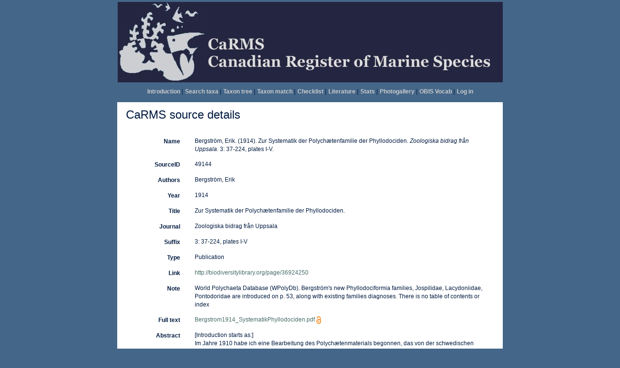

--- FILE ---
content_type: text/html; charset=UTF-8;
request_url: https://marinespecies.org/carms/aphia.php?p=sourcedetails&id=49144
body_size: 39121
content:
<!DOCTYPE html>
 <html xmlns="http://www.w3.org/1999/xhtml">
 <head>
  <title>Canadian Register of Marine Species</title>
  <meta http-equiv="content-type" content="text/html; charset=UTF-8" />
  <link rel="stylesheet" href="styles.css" TYPE="text/css" />

        <link rel="alternate" title="CaRMS latest taxa additions" href="https://marinespecies.org/carms/aphia.php?p=rss" type="application/rss+xml" />
        <link rel="alternate" title="CaRMS latest taxa edits" href="https://marinespecies.org/carms/aphia.php?p=rss&type=edit" type="application/rss+xml" />
        <link rel="alternate" title="CaRMS latest taxa checked" href="https://marinespecies.org/carms/aphia.php?p=rss&type=check" type="application/rss+xml" />
        <link rel="alternate" title="CaRMS latest distribution additions" href="https://marinespecies.org/carms/aphia.php?p=rss&what=dr" type="application/rss+xml" />
        <link rel="alternate" title="CaRMS latest note additions" href="https://marinespecies.org/carms/aphia.php?p=rss&what=notes" type="application/rss+xml" />
        <link rel="alternate" title="CaRMS latest vernacular additions" href="https://marinespecies.org/carms/aphia.php?p=rss&what=vernaculars" type="application/rss+xml" />
        <link rel="alternate" title="CaRMS latest image additions" href="https://marinespecies.org/carms/aphia.php?p=rss&what=images" type="application/rss+xml" />
<link rel="stylesheet" type="text/css" href="https://www.marinespecies.org/aphia/css/third_party.css?1768235617" />
<script type="text/javascript" src="https://www.marinespecies.org/aphia/js/third_party.js?1768235617" ></script>
<script type="text/javascript" src="https://www.marinespecies.org/aphia/js/aphia.js?1768235617" ></script>
<script language="javascript" type="text/javascript" src="aphia.php?p=js"></script>
<link rel="alternate" title="CaRMS latest attributes additions" href="https://marinespecies.org/carms/aphia.php?p=rss&what=at" type="application/rss+xml" />
<link rel="stylesheet" type="text/css" href="https://www.marinespecies.org/aphia/css/aphia_core.css?1752507424" />

<script>var aphia_jquery = $.noConflict(true);</script> <script type="text/javascript">
    //<![CDATA[
    function doTranslate(lang) {
	 if(lang.value) lang=lang.value;
	 if(lang=='en') location.href='index.php';
	  else location.href='index_fr.php';
	 }
	//]]>
 </script></head>
 <body class="full">
<table width="100%" height="100%" border="0" align="center" cellpadding="4" cellspacing="0">
	<tr>
	 <td width="100%" align="center">
	  <div style="position: relative; height:166px; width:795px; align:center;">
	      <div style="position: absolute; float:center;">
		   <img src="images/banner.jpg" alt="CaRMS Logo" style="border: 0px;" ></div>
</div>
	 </td>
	</tr>
	<tr>
	 <td width="100%" align="center" valign="top"><table><tr bgcolor="#446688">
<td><a href="index.php" style="font-weight:bold;color:#CDCDCD;font-size:12px;">Introduction</a>&nbsp;|</td>
<td><a href="aphia.php?p=search" style="font-weight:bold;color:#CDCDCD;font-size:12px;">Search taxa</a>&nbsp;|</td>
<td><a href="aphia.php?p=browser" style="font-weight:bold;color:#CDCDCD;font-size:12px;">Taxon tree</a>&nbsp;|</td>
<td><a href="aphia.php?p=match" style="font-weight:bold;color:#CDCDCD;font-size:12px;">Taxon match</a>&nbsp;|</td>
<td><a href="checklist.php" style="font-weight:bold;color:#CDCDCD;font-size:12px;">Checklist</a>&nbsp;|</td>
<td><a href="aphia.php?p=sources" style="font-weight:bold;color:#CDCDCD;font-size:12px;">Literature</a>&nbsp;|</td>
<td><a href="aphia.php?p=stats" style="font-weight:bold;color:#CDCDCD;font-size:12px;">Stats</a>&nbsp;|</td>
<td><a href="photogallery.php" style="font-weight:bold;color:#CDCDCD;font-size:12px;">Photogallery</a>&nbsp;|</td>
<td><a href="vocabulary.php" style="font-weight:bold;color:#CDCDCD;font-size:12px;">OBIS Vocab</a>&nbsp;|</td>
<td><a href="aphia.php?p=login" style="font-weight:bold;color:#CDCDCD;font-size:12px;">Log in</a></td>
</tr></table>
</td>
	</tr>
	<tr>
     <td valign="top" align="center" width="100%" height="100%">
	  <table cellpadding="7" width="800" style="border: 0px;" height="100%">
	 <tr>
	  <td bgcolor="#FFFFFF" valign="top" align="left">


<div>
	  	<div style="float:right;"></div>
      	<div style="clear:right;"></div>
      </div>

<div class="panel panel-transparent">
    <div class="panel-heading">
        <h3 class="aphia_core_header-inline">CaRMS&nbsp;source details
            <p class="h5 aphia_core_header-inline">
                            </p>
        </h3>
    </div>
    <div class="panel-body">
        
                <div class="container-fluid  form-horizontal">
            <div class="row">
    <label class="col-xs-12 col-sm-2 control-label" for="Name">Name</label>
    <div id="Name" class="col-xs-12 col-sm-10 pull-left">
            <div class="aphia_core_line_spacer_6px hidden-xs"></div>

        Bergström, Erik. (1914). Zur Systematik der Polychætenfamilie der Phyllodociden. <em>Zoologiska bidrag från Uppsala.</em> 3: 37-224, plates I-V.
            <div class="aphia_core_line_spacer_5px visible-xs"></div>

    </div>
</div>
<div class="row">
    <label class="col-xs-12 col-sm-2 control-label" for="SourceID">SourceID</label>
    <div id="SourceID" class="col-xs-12 col-sm-10 pull-left">
            <div class="aphia_core_line_spacer_6px hidden-xs"></div>

        49144
            <div class="aphia_core_line_spacer_5px visible-xs"></div>

    </div>
</div>
        <div class="row">
        <label class="col-xs-12 col-sm-2 control-label" for="Authors">Authors</label>
        <div id="Authors" class="col-xs-12 col-sm-10 pull-left">
                <div class="aphia_core_line_spacer_6px hidden-xs"></div>

            Bergstr&ouml;m, Erik
                <div class="aphia_core_line_spacer_5px visible-xs"></div>

        </div>
    </div>
        <div class="row">
        <label class="col-xs-12 col-sm-2 control-label" for="Year">Year</label>
        <div id="Year" class="col-xs-12 col-sm-10 pull-left">
                <div class="aphia_core_line_spacer_6px hidden-xs"></div>

            1914
                <div class="aphia_core_line_spacer_5px visible-xs"></div>

        </div>
    </div>
        <div class="row">
        <label class="col-xs-12 col-sm-2 control-label" for="Title">Title</label>
        <div id="Title" class="col-xs-12 col-sm-10 pull-left">
                <div class="aphia_core_line_spacer_6px hidden-xs"></div>

            <div class="correctHTML">Zur Systematik der Polychætenfamilie der Phyllodociden. </div>
                <div class="aphia_core_line_spacer_5px visible-xs"></div>

        </div>
    </div>
        <div class="row">
        <label class="col-xs-12 col-sm-2 control-label" for="Journal">Journal</label>
        <div id="Journal" class="col-xs-12 col-sm-10 pull-left">
                <div class="aphia_core_line_spacer_6px hidden-xs"></div>

            <div class="correctHTML">Zoologiska bidrag fr&amp;aring;n Uppsala</div>
                <div class="aphia_core_line_spacer_5px visible-xs"></div>

        </div>
    </div>
        <div class="row">
        <label class="col-xs-12 col-sm-2 aphia_core_cursor-help control-label" title="Syntax: volume(issue): start-endpage; publication date; ..." for="Suffix">Suffix</label>
        <div id="Suffix" class="col-xs-12 col-sm-10 pull-left">
                <div class="aphia_core_line_spacer_6px hidden-xs"></div>

            3: 37-224, plates I-V
                <div class="aphia_core_line_spacer_5px visible-xs"></div>

        </div>
    </div>
<div class="row">
    <label class="col-xs-12 col-sm-2 control-label" for="Type">Type</label>
    <div id="Type" class="col-xs-12 col-sm-10 pull-left">
            <div class="aphia_core_line_spacer_6px hidden-xs"></div>

        Publication
            <div class="aphia_core_line_spacer_5px visible-xs"></div>

    </div>
</div>
        <div class="row">
        <label class="col-xs-12 col-sm-2 control-label" for="Link">Link</label>
        <div id="Link" class="col-xs-12 col-sm-10 pull-left">
                <div class="aphia_core_line_spacer_6px hidden-xs"></div>

                            <a href="http://biodiversitylibrary.org/page/36924250" target="_blank">http://biodiversitylibrary.org/page/36924250</a>
                                            <div class="aphia_core_line_spacer_5px visible-xs"></div>

        </div>
    </div>
        <div class="row">
        <label class="col-xs-12 col-sm-2 control-label" for="Note">Note</label>
        <div id="Note" class="col-xs-12 col-sm-10 pull-left">
                <div class="aphia_core_line_spacer_6px hidden-xs"></div>

            World Polychaeta Database (WPolyDb). Bergström's new Phyllodociformia families, Jospilidae, Lacydoniidae, Pontodoridae are introduced on p. 53, along with existing families diagnoses. There is no table of contents or index
                <div class="aphia_core_line_spacer_5px visible-xs"></div>

        </div>
    </div>
        <div class="row">
        <label class="col-xs-12 col-sm-2 control-label" for="FullText">Full&nbsp;text</label>
        <div id="FullText" class="col-xs-12 col-sm-10 pull-left">
                <div class="aphia_core_line_spacer_6px hidden-xs"></div>

            <a href="aphia.php?p=sourceget&id=49144">Bergstrom1914_SystematikPhyllodociden.pdf</a>&nbsp;<a href='aphia.php?p=sourceget&id=49144' target='_blank'><img align="absmiddle" width="10" height="16" src="https://www.marinespecies.org/aphia/images/open-access.svg" border="0" alt="OpenAccess publication" title="OpenAccess publication" /></a>
                <div class="aphia_core_line_spacer_5px visible-xs"></div>

        </div>
    </div>
        <div class="row">
        <label class="col-xs-12 col-sm-2 control-label" for="Abstract">Abstract</label>
        <div id="Abstract" class="col-xs-12 col-sm-10 pull-left">
                <div class="aphia_core_line_spacer_6px hidden-xs"></div>

            [Introduction starts as:]<br>
Im Jahre 1910 habe ich eine Bearbeitung des Polychætenmaterials begonnen, das von der schwedischen Südpolarexpedition 1901—1903 eingesammelt wurde. Nachdem ich die Arbeit einige Zeit betrieben hatte, fand ich indessen, dass eine Beschränkung auf nur antarktisches Material nicht möglich war. Es zeigte sich, dass in der Literatur bei weitem der meisten Polychæten-Gruppen eine grosse Verwirrung herrschte, welche, um eine richtige Bestimmung des Materials zu ermöglichen, vorerst beseitigt werden musste. Ich verwarf daher meinen ersten Plan, das ganze Südpolar-Material zu bearbeiten, und wählte statt dessen einige spezielle Gruppen aus, um diese einem eingehenderen Studium zu unterziehen. Unter diesen Gruppen befand sich auch die Familie der Phyllodociden, deren systematische Bearbeitung in dieser Abhandlung vorliegt. 

                <div class="aphia_core_line_spacer_5px visible-xs"></div>

        </div>
    </div>
                <div class="row">
            <label class="col-xs-12 col-sm-2 control-label" for="Bibliographical">Bibliographical term</label>
            <div id="Bibliographical" class="col-xs-12 col-sm-10 pull-left">
                    <div class="aphia_core_line_spacer_6px hidden-xs"></div>

                                    Systematics, Taxonomy<br />
                                    <div class="aphia_core_line_spacer_5px visible-xs"></div>

            </div>
        </div>
                <div class="row">
            <label class="col-xs-12 col-sm-2 control-label" for="Taxonomic">Taxonomic terms</label>
            <div id="Taxonomic" class="col-xs-12 col-sm-10 pull-left">
                    <div class="aphia_core_line_spacer_6px hidden-xs"></div>

                                    <a href="aphia.php?p=taxdetails&id=882" target="_blank">Annelida</a><br />
                                    <a href="aphia.php?p=taxdetails&id=883" target="_blank">Polychaeta</a><br />
                                    <div class="aphia_core_line_spacer_5px visible-xs"></div>

            </div>
        </div>
            <div class="row">
        <label class="col-xs-12 col-sm-2 control-label" for="Export">Export</label>
        <div id="Export" class="col-xs-12 col-sm-10 pull-left">
                <div class="aphia_core_line_spacer_6px hidden-xs"></div>

            <a href="aphia.php?p=sourceexport&what=single&id=49144&format=ris" target="_blank">RIS</a> (EndNote, Reference Manager, ProCite, RefWorks)<br /><a href="aphia.php?p=sourceexport&what=single&id=49144&format=bib" target="_blank">BibTex</a> (BibDesk, LaTeX)<br />
                <div class="aphia_core_line_spacer_5px visible-xs"></div>

        </div>
    </div>
        <div class="row">
        <label class="col-xs-12 col-sm-2 control-label" for="Sessions">Sessions</label>
        <div id="Sessions" class="col-xs-12 col-sm-10 pull-left">
                <div class="aphia_core_line_spacer_6px hidden-xs"></div>

            <div class="container-fluid row"><div class="row"><div class="col-xs-5"><b>Date</b></div><div class="col-xs-3"><b>action</b></div><div class="col-xs-4"><b>by</b></div></div>
<div class="row"><div class="col-xs-5">2013-01-12 18:30:12Z</div><div class="col-xs-3">created</div><div class="col-xs-4">db_admin</div></div>
<div class="row"><div class="col-xs-5">2014-01-30 07:58:57Z</div><div class="col-xs-3">changed</div><div class="col-xs-4"><a href="https://www.marinespecies.org/imis.php?module=person&persid=20048" target="_blank">Read, Geoffrey</a></div></div>
<div class="row"><div class="col-xs-5">2016-04-16 19:33:09Z</div><div class="col-xs-3">changed</div><div class="col-xs-4"><a href="https://www.marinespecies.org/imis.php?module=person&persid=24171" target="_blank">Gil, João</a></div></div>
<div class="row"><div class="col-xs-5">2017-01-18 00:10:10Z</div><div class="col-xs-3">changed</div><div class="col-xs-4"><a href="https://www.marinespecies.org/imis.php?module=person&persid=20048" target="_blank">Read, Geoffrey</a></div></div>
</div>

                <div class="aphia_core_line_spacer_5px visible-xs"></div>

        </div>
    </div>
                        <div class="row">
                <label class="col-xs-12 col-sm-2 control-label" for="Options"></label>
                <div id="Options" class="col-xs-12 col-sm-10 pull-left">
                        <div class="aphia_core_line_spacer_6px hidden-xs"></div>

                    <a href="aphia.php?p=sources">[Back to search]</a>
                                            <div class="aphia_core_line_spacer_5px visible-xs"></div>

                </div>
            </div>
            <br />
                        <script type="text/javascript">
                    aphia_jquery(document).ready(function(){
            // show active tab
            if(location.hash) {
                aphia_jquery('a[href="' + location.hash + '"]').tab('show');
                aphia_jquery('a[href="' + location.hash + '"]').get(0).scrollIntoView(true);
            } else {
                //Activate first tab
                aphia_jquery('.nav-tabs a:first').tab('show');
            }

            // set hash on click without jump
            aphia_jquery(document.body).on("click", "a[data-toggle=tab]", function(e) {
                e.preventDefault();
                if(history.pushState) {
                    //Adapt browser URL (Append tab suffix)
                    history.pushState(null, null, this.getAttribute("href"));
                } else {
                    //Adapt browser URL (will cause page jump)
                    location.hash = this.getAttribute("href");
                }

                //After jump we still need to activate the tab
                aphia_jquery('a[href="' + location.hash + '"]').tab('show');
                if (location.hash=="#distributions" && aphia_jquery('#map').length) map.updateSize();
                return false;
            });
        });

        // set hash on popstate
        aphia_jquery(window).on('popstate', function() {
            //When the user pushes back => try to show the tab based on a possible hash
            var anchor = location.hash || aphia_jquery("a[data-toggle=tab]").first().attr("href");
            aphia_jquery('a[href="' + anchor + '"]').tab('show');
        });

            </script>
            <div class="container-fluid">
                <div class="panel panel-transparent panel-colored-tabs">
                    <div class="panel-heading">
                        <ul class="nav nav-tabs">
                                        <li class=""><a href="#taxa" data-toggle="tab">Taxa (21)</a></li>
    
                                
                                
                                
                                
                                        <li class=""><a href="#notes" data-toggle="tab">Notes (15)</a></li>
    
                        </ul>
                    </div>
                </div>
                <div class="panel-body">
                    <div class="tab-content">
                        <div class="tab-content">
                                        <div id="taxa" style="min-height: 250px" class="tab-pane fade">
            <a href="aphia.php?p=taxdetails&id=152426"><i role="button" tabindex="0" title="Item is checked" class="fa fa-star aphia_icon_link aphia_icon_link_css"></i><i>Anaitides</i> Czerniavsky, 1882</a> accepted as <a href="aphia.php?p=taxdetails&id=129455"><i role="button" tabindex="0" title="Item is checked" class="fa fa-star aphia_icon_link aphia_icon_link_css"></i><i>Phyllodoce</i> Lamarck, 1818</a>&nbsp;(subsequent type designation)<br />
<a href="aphia.php?p=taxdetails&id=152443"><i role="button" tabindex="0" title="Item is checked" class="fa fa-star aphia_icon_link aphia_icon_link_css"></i><i>Anaitides groenlandica</i> (Örsted, 1842)</a> accepted as <a href="aphia.php?p=taxdetails&id=334506"><i role="button" tabindex="0" title="Item is checked" class="fa fa-star aphia_icon_link aphia_icon_link_css"></i><i>Phyllodoce groenlandica</i> Örsted, 1842</a>&nbsp;(additional source)<br />
<a href="aphia.php?p=taxdetails&id=152438"><i role="button" tabindex="0" title="Item is checked" class="fa fa-star aphia_icon_link aphia_icon_link_css"></i><i>Anaitides maculata</i> (Linnaeus, 1767)</a> accepted as <a href="aphia.php?p=taxdetails&id=334510"><i role="button" tabindex="0" title="Item is checked" class="fa fa-star aphia_icon_link aphia_icon_link_css"></i><i>Phyllodoce maculata</i> (Linnaeus, 1767)</a>&nbsp;(additional source)<br />
<a href="aphia.php?p=taxdetails&id=152441"><i role="button" tabindex="0" title="Item is checked" class="fa fa-star aphia_icon_link aphia_icon_link_css"></i><i>Anaitides mucosa</i> (Örsted, 1843)</a> accepted as <a href="aphia.php?p=taxdetails&id=334512"><i role="button" tabindex="0" title="Item is checked" class="fa fa-star aphia_icon_link aphia_icon_link_css"></i><i>Phyllodoce mucosa</i> Örsted, 1843</a>&nbsp;(additional source)<br />
<a href="aphia.php?p=taxdetails&id=130613"><i role="button" tabindex="0" title="Item is checked" class="fa fa-star aphia_icon_link aphia_icon_link_css"></i><i>Eteone flava</i> (Fabricius, 1780)</a>&nbsp;(additional source)<br />
<a href="aphia.php?p=taxdetails&id=155176"><i role="button" tabindex="0" title="Item is checked" class="fa fa-star aphia_icon_link aphia_icon_link_css"></i><i>Eteone lactea</i> Claparède, 1868</a> accepted as <a href="aphia.php?p=taxdetails&id=146984"><i role="button" tabindex="0" title="Item is checked" class="fa fa-star aphia_icon_link aphia_icon_link_css"></i><i>Hypereteone lactea</i> (Claparède, 1868)</a>&nbsp;(additional source)<br />
<a href="aphia.php?p=taxdetails&id=130616"><i role="button" tabindex="0" title="Item is checked" class="fa fa-star aphia_icon_link aphia_icon_link_css"></i><i>Eteone longa</i> (Fabricius, 1780)</a>&nbsp;(additional source)<br />
<a href="aphia.php?p=taxdetails&id=327537"><i role="button" tabindex="0" title="Item is checked" class="fa fa-star aphia_icon_link aphia_icon_link_css"></i><i>Eteone pusilla</i> Örsted, 1843</a>&nbsp;(source of synonymy)<br />
<a href="aphia.php?p=taxdetails&id=130618"><i role="button" tabindex="0" title="Item is checked" class="fa fa-star aphia_icon_link aphia_icon_link_css"></i><i>Eteone spetsbergensis</i> Malmgren, 1865</a>&nbsp;(additional source)<br />
<a href="aphia.php?p=taxdetails&id=129445"><i role="button" tabindex="0" title="Item is checked" class="fa fa-star aphia_icon_link aphia_icon_link_css"></i><i>Eulalia</i> Savigny, 1822</a>&nbsp;(taxonomy source)<br />
<a href="aphia.php?p=taxdetails&id=129445"><i role="button" tabindex="0" title="Item is checked" class="fa fa-star aphia_icon_link aphia_icon_link_css"></i><i>Eulalia</i> Savigny, 1822</a>&nbsp;(subsequent type designation)<br />
<a href="aphia.php?p=taxdetails&id=130624"><i role="button" tabindex="0" title="Item is checked" class="fa fa-star aphia_icon_link aphia_icon_link_css"></i><i>Eulalia bilineata</i> (Johnston, 1840)</a>&nbsp;(additional source)<br />
<a href="aphia.php?p=taxdetails&id=130639"><i role="button" tabindex="0" title="Item is checked" class="fa fa-star aphia_icon_link aphia_icon_link_css"></i><i>Eulalia viridis</i> (Linnaeus, 1767)</a>&nbsp;(source of synonymy)<br />
<a href="aphia.php?p=taxdetails&id=146983"><i role="button" tabindex="0" title="Item is checked" class="fa fa-star aphia_icon_link aphia_icon_link_css"></i><i>Hypereteone</i> Bergström, 1914</a>&nbsp;(original description)<br />
<a href="aphia.php?p=taxdetails&id=147027"><i role="button" tabindex="0" title="Item is checked" class="fa fa-star aphia_icon_link aphia_icon_link_css"></i><i>Mysta barbata</i> Malmgren, 1865</a>&nbsp;(additional source)<br />
<a href="aphia.php?p=taxdetails&id=129451"><i role="button" tabindex="0" title="Item is checked" class="fa fa-star aphia_icon_link aphia_icon_link_css"></i><i>Nereiphylla</i> Blainville, 1828</a>&nbsp;(subsequent type designation)<br />
<a href="aphia.php?p=taxdetails&id=157531"><i role="button" tabindex="0" title="Item is checked" class="fa fa-star aphia_icon_link aphia_icon_link_css"></i><i>Phyllodoce badia</i> Malmgren, 1867</a> accepted as <a href="aphia.php?p=taxdetails&id=130666"><i role="button" tabindex="0" title="Item is checked" class="fa fa-star aphia_icon_link aphia_icon_link_css"></i><i>Phyllodoce citrina</i> Malmgren, 1865</a>&nbsp;(source of synonymy)<br />
<a href="aphia.php?p=taxdetails&id=130666"><i role="button" tabindex="0" title="Item is checked" class="fa fa-star aphia_icon_link aphia_icon_link_css"></i><i>Phyllodoce citrina</i> Malmgren, 1865</a>&nbsp;(source of synonymy)<br />
<a href="aphia.php?p=taxdetails&id=334506"><i role="button" tabindex="0" title="Item is checked" class="fa fa-star aphia_icon_link aphia_icon_link_css"></i><i>Phyllodoce groenlandica</i> Örsted, 1842</a>&nbsp;(source of synonymy)<br />
<a href="aphia.php?p=taxdetails&id=334512"><i role="button" tabindex="0" title="Item is checked" class="fa fa-star aphia_icon_link aphia_icon_link_css"></i><i>Phyllodoce mucosa</i> Örsted, 1843</a>&nbsp;(source of synonymy)<br />
<a href="aphia.php?p=taxdetails&id=155424"><i role="button" tabindex="0" title="Item is checked" class="fa fa-star aphia_icon_link aphia_icon_link_css"></i>Phyllodocinae Örsted, 1843</a>&nbsp;(original description)<br />

        </div>
    
                                
                                
                                
                                
                                        <div id="notes" style="min-height: 250px" class="tab-pane fade">
            
<span id="aphia_ct_note_281708"><div class="row"><div class="col-xs-3 col-sm-2"><i role="button" tabindex="0" title="Item is checked" class="fa fa-star aphia_icon_link aphia_icon_link_css"></i>&nbsp;<b>Depth range</b> </div><div class="col-xs-3">&nbsp;for&nbsp;<a href="aphia.php?p=taxdetails&id=174188" target="_blank"><i role="button" tabindex="0" title="Item is checked" class="fa fa-star aphia_icon_link aphia_icon_link_css"></i><i>Austrophyllum charcoti</i> (Gravier, 1911)</a></div><div class="col-xs-6"><p title="75-420 m. ">75-420 m. &nbsp;<a href="#"  onclick='handleContainerWrapping();showPopup("aphia.php?p=notes&id=281708", 800, 600); return false;'>[details]</a></p></div></div></span>

<span id="aphia_ct_note_814377"><div class="row"><div class="col-xs-3 col-sm-2"><i role="button" tabindex="0" title="Item is checked" class="fa fa-star aphia_icon_link aphia_icon_link_css"></i>&nbsp;<b>Depth range</b> </div><div class="col-xs-3">&nbsp;for&nbsp;<a href="aphia.php?p=taxdetails&id=130610" target="_blank"><i role="button" tabindex="0" title="Item is checked" class="fa fa-star aphia_icon_link aphia_icon_link_css"></i><i>Chaetoparia nilssoni</i> Malmgren, 1867</a></div><div class="col-xs-6"><p title="14.4-1110 m">14.4-1110 m&nbsp;<a href="#"  onclick='handleContainerWrapping();showPopup("aphia.php?p=notes&id=814377", 800, 600); return false;'>[details]</a></p></div></div></span>

<span id="aphia_ct_note_281707"><div class="row"><div class="col-xs-3 col-sm-2"><i role="button" tabindex="0" title="Item is checked" class="fa fa-star aphia_icon_link aphia_icon_link_css"></i>&nbsp;<b>Distribution</b> </div><div class="col-xs-3">&nbsp;for&nbsp;<a href="aphia.php?p=taxdetails&id=174188" target="_blank"><i role="button" tabindex="0" title="Item is checked" class="fa fa-star aphia_icon_link aphia_icon_link_css"></i><i>Austrophyllum charcoti</i> (Gravier, 1911)</a></div><div class="col-xs-6"><p title="Antarctic Ocean: King George Island (South Shetland Islands); Maiviken (South Georgia).">Antarctic Ocean: King George Island (South Shetland Islands); Maiviken (South Georgia).&nbsp;<a href="#"  onclick='handleContainerWrapping();showPopup("aphia.php?p=notes&id=281707", 800, 600); return false;'>[details]</a></p></div></div></span>

<span id="aphia_ct_note_281702"><div class="row"><div class="col-xs-3 col-sm-2"><i role="button" tabindex="0" title="Item is checked" class="fa fa-star aphia_icon_link aphia_icon_link_css"></i>&nbsp;<b>Etymology</b> </div><div class="col-xs-3">&nbsp;for&nbsp;<a href="aphia.php?p=taxdetails&id=174187" target="_blank"><i role="button" tabindex="0" title="Item is checked" class="fa fa-star aphia_icon_link aphia_icon_link_css"></i><i>Austrophyllum</i> Bergström, 1914</a></div><div class="col-xs-6"><p title="Not stated. The name of the genus seems to be composed by the Latin prefix &lt;i&gt;austro&lt;/i&gt;-, meaning &#039;southern&#039;, and the latinized word of Greek origin &lt;i&gt;phyllum&lt;/i&gt;, also used to shape the name of the family Phyllodocidae and referring to the leaflike cirri typical of the group, making a reference to the austral origin of the type species of the new genus, &lt;i&gt;Austrophyllum charcoti&lt;/i&gt; (Gravier, 1911), originally described from the South Shetland Islands. ">Not stated. The name of the genus seems to be composed by the Latin prefix <i>austro</i>-, meaning 'southern', and the ...&nbsp;<a href="#"  onclick='handleContainerWrapping();showPopup("aphia.php?p=notes&id=281702", 800, 600); return false;'>[details]</a></p></div></div></span>

<span id="aphia_ct_note_281710"><div class="row"><div class="col-xs-3 col-sm-2"><i role="button" tabindex="0" title="Item is checked" class="fa fa-star aphia_icon_link aphia_icon_link_css"></i>&nbsp;<b>Etymology</b> </div><div class="col-xs-3">&nbsp;for&nbsp;<a href="aphia.php?p=taxdetails&id=174229" target="_blank"><i role="button" tabindex="0" title="Item is checked" class="fa fa-star aphia_icon_link aphia_icon_link_css"></i><i>Notalia</i> Bergström, 1914</a></div><div class="col-xs-6"><p title="Not stated, uncertain. The name of the genus &lt;i&gt;Notalia&lt;/i&gt; could refer to a zoogeographical south temperate marine realm or zoological division of the waters of the globe with the same name, covering a great part of the known distribution of the type species of the genus, &lt;i&gt;Notalia picta&lt;/i&gt; (Kinberg, 1866). ">Not stated, uncertain. The name of the genus <i>Notalia</i> could refer to a zoogeographical south temperate marine realm ...&nbsp;<a href="#"  onclick='handleContainerWrapping();showPopup("aphia.php?p=notes&id=281710", 800, 600); return false;'>[details]</a></p></div></div></span>

<span id="aphia_ct_note_284146"><div class="row"><div class="col-xs-3 col-sm-2"><i role="button" tabindex="0" title="Item is checked" class="fa fa-star aphia_icon_link aphia_icon_link_css"></i>&nbsp;<b>Etymology</b> </div><div class="col-xs-3">&nbsp;for&nbsp;<a href="aphia.php?p=taxdetails&id=174281" target="_blank"><i role="button" tabindex="0" title="Item is checked" class="fa fa-star aphia_icon_link aphia_icon_link_css"></i><i>Steggoa</i> Bergström, 1914</a></div><div class="col-xs-6"><p title="Not stated, unknown. Maybe the genus was named &lt;i&gt;Steggoa&lt;/i&gt; in honour of someone with the Swedish surname Steggo. ">Not stated, unknown. Maybe the genus was named <i>Steggoa</i> in honour of someone with the Swedish surname Steggo. &nbsp;<a href="#"  onclick='handleContainerWrapping();showPopup("aphia.php?p=notes&id=284146", 800, 600); return false;'>[details]</a></p></div></div></span>

<span id="aphia_ct_note_922411"><div class="row"><div class="col-xs-3 col-sm-2"><i role="button" tabindex="0" title="Item is checked" class="fa fa-star aphia_icon_link aphia_icon_link_css"></i>&nbsp;<b>Grammatical gender</b> </div><div class="col-xs-3">&nbsp;for&nbsp;<a href="aphia.php?p=taxdetails&id=129457" target="_blank"><i role="button" tabindex="0" title="Item is checked" class="fa fa-star aphia_icon_link aphia_icon_link_css"></i><i>Pseudomystides</i> Bergström, 1914</a></div><div class="col-xs-6"><p title="Feminine.  Names developed from Mystides have been treated as feminine.  Here the type species Mystides limbata and the four other names to date have feminine adjectival suffices.">Feminine.  Names developed from Mystides have been treated as feminine.  Here the type species Mystides limbata and ...&nbsp;<a href="#"  onclick='handleContainerWrapping();showPopup("aphia.php?p=notes&id=922411", 800, 600); return false;'>[details]</a></p></div></div></span>

<span id="aphia_ct_note_281709"><div class="row"><div class="col-xs-3 col-sm-2"><i role="button" tabindex="0" title="Item is checked" class="fa fa-star aphia_icon_link aphia_icon_link_css"></i>&nbsp;<b>Habitat</b> </div><div class="col-xs-3">&nbsp;for&nbsp;<a href="aphia.php?p=taxdetails&id=174188" target="_blank"><i role="button" tabindex="0" title="Item is checked" class="fa fa-star aphia_icon_link aphia_icon_link_css"></i><i>Austrophyllum charcoti</i> (Gravier, 1911)</a></div><div class="col-xs-6"><p title="Mud and pebbles, and also on clay with some algae, between 75-420 m.  ">Mud and pebbles, and also on clay with some algae, between 75-420 m.  &nbsp;<a href="#"  onclick='handleContainerWrapping();showPopup("aphia.php?p=notes&id=281709", 800, 600); return false;'>[details]</a></p></div></div></span>

<span id="aphia_ct_note_125728"><div class="row"><div class="col-xs-3 col-sm-2"><i role="button" tabindex="0" title="Item is checked" class="fa fa-star aphia_icon_link aphia_icon_link_css"></i>&nbsp;<b>New combination</b> </div><div class="col-xs-3">&nbsp;for&nbsp;<a href="aphia.php?p=taxdetails&id=337548" target="_blank"><i role="button" tabindex="0" title="Item is checked" class="fa fa-star aphia_icon_link aphia_icon_link_css"></i><i>Eulalia picta</i> Kinberg, 1866</a></div><div class="col-xs-6"><p title="Bergström moved Eulalia picta to  a monotypic new genus of Notalia">Bergström moved Eulalia picta to  a monotypic new genus of Notalia&nbsp;<a href="#"  onclick='handleContainerWrapping();showPopup("aphia.php?p=notes&id=125728", 800, 600); return false;'>[details]</a></p></div></div></span>

<span id="aphia_ct_note_279511"><div class="row"><div class="col-xs-3 col-sm-2"><i role="button" tabindex="0" title="Item is checked" class="fa fa-star aphia_icon_link aphia_icon_link_css"></i>&nbsp;<b>Nomenclature</b> </div><div class="col-xs-3">&nbsp;for&nbsp;<a href="aphia.php?p=taxdetails&id=536438" target="_blank"><i role="button" tabindex="0" title="Item is checked" class="fa fa-star aphia_icon_link aphia_icon_link_css"></i><i>Dubiomystides</i> [author uncertain]</a></div><div class="col-xs-6"><p title="According to Pleijel (1991:246) Bergström (1914:115) has &#039;Dubiomystides&#039; as an error for Pseudomystides. However, the name is not present on page 115, nor on nearby pages. Bergström correctly uses Pseudomystides on pages 110, 113, 114, 115, 116, and formally as a new genus on page 185-186. He only wrote one article on Phyllodocidae. Until the occurrence is found the name cannot be evaluated.">According to Pleijel (1991:246) Bergström (1914:115) has 'Dubiomystides' as an error for Pseudomystides. However, ...&nbsp;<a href="#"  onclick='handleContainerWrapping();showPopup("aphia.php?p=notes&id=279511", 800, 600); return false;'>[details]</a></p></div></div></span>

<span id="aphia_ct_note_292319"><div class="row"><div class="col-xs-3 col-sm-2"><i role="button" tabindex="0" title="Item is checked" class="fa fa-star aphia_icon_link aphia_icon_link_css"></i>&nbsp;<b>Spelling</b> </div><div class="col-xs-3">&nbsp;for&nbsp;<a href="aphia.php?p=taxdetails&id=155189" target="_blank"><i role="button" tabindex="0" title="Item is checked" class="fa fa-star aphia_icon_link aphia_icon_link_css"></i>Iospilidae Bergström, 1914</a></div><div class="col-xs-6"><p title="Bergström (1914: 53) spelled his new family &quot;Jospilidae&#039;, and he used the genus spelling Jospilus, although the correct spelling is Iospilus, as created by Viguier (1886), and thus the family must be Iospilidae.  Knox (1959) also used Jospilidae, probably following Bergström. Earlier Reibisch (1895) possibly was first to use (wrongly) Jospilus. Investigation of why Reibisch used this spelling is yet to be done.">Bergström (1914: 53) spelled his new family "Jospilidae', and he used the genus spelling Jospilus, although the ...&nbsp;<a href="#"  onclick='handleContainerWrapping();showPopup("aphia.php?p=notes&id=292319", 800, 600); return false;'>[details]</a></p></div></div></span>

<span id="aphia_ct_note_292330"><div class="row"><div class="col-xs-3 col-sm-2"><i role="button" tabindex="0" title="Item is checked" class="fa fa-star aphia_icon_link aphia_icon_link_css"></i>&nbsp;<b>Spelling</b> </div><div class="col-xs-3">&nbsp;for&nbsp;<a href="aphia.php?p=taxdetails&id=204458" target="_blank"><i role="button" tabindex="0" title="Item is checked" class="fa fa-star aphia_icon_link aphia_icon_link_css"></i><i>Iospilus</i> Viguier, 1886</a></div><div class="col-xs-6"><p title="For unknown reasons Reibisch (1895) and Bergström (1914) used the spelling &quot;Jospilus&quot;, although the Viguier (1886) original spelling was Iospilus. The Iospilus spelling prevails today. &lt;br&gt;A transient variant (with letter transposed) of &quot;Iopsilus&quot; appeared in the plate caption of Viguier&#039;s article, but Nomenclator Zoologicus lists it as if authored by Lacaze-Duthiers, 1886 (the journal editor), which is somewhat mystifying, and exaggerates its importance.">For unknown reasons Reibisch (1895) and Bergström (1914) used the spelling "Jospilus", although the Viguier (1886) ...&nbsp;<a href="#"  onclick='handleContainerWrapping();showPopup("aphia.php?p=notes&id=292330", 800, 600); return false;'>[details]</a></p></div></div></span>

<span id="aphia_ct_note_281478"><div class="row"><div class="col-xs-3 col-sm-2"><i role="button" tabindex="0" title="Item is checked" class="fa fa-star aphia_icon_link aphia_icon_link_css"></i>&nbsp;<b>Spelling</b> </div><div class="col-xs-3">&nbsp;for&nbsp;<a href="aphia.php?p=taxdetails&id=324840" target="_blank"><i role="button" tabindex="0" title="Item is checked" class="fa fa-star aphia_icon_link aphia_icon_link_css"></i><i>Prolopadorhynchus</i> Bergström, 1914</a></div><div class="col-xs-6"><p title="Prolopadorhynchus is correctly spelled with single &#039;r&#039; -rhynchus, as that was Bergström&#039;s spelling, and cannot be corrected to double &#039;r&#039; to match Lopadorrhynchus">Prolopadorhynchus is correctly spelled with single 'r' -rhynchus, as that was Bergström's spelling, and cannot be ...&nbsp;<a href="#"  onclick='handleContainerWrapping();showPopup("aphia.php?p=notes&id=281478", 800, 600); return false;'>[details]</a></p></div></div></span>

<span id="aphia_ct_note_125785"><div class="row"><div class="col-xs-3 col-sm-2"><i role="button" tabindex="0" title="Item is checked" class="fa fa-star aphia_icon_link aphia_icon_link_css"></i>&nbsp;<b>Taxonomy</b> </div><div class="col-xs-3">&nbsp;for&nbsp;<a href="aphia.php?p=taxdetails&id=337565" target="_blank"><i role="button" tabindex="0" title="Item is checked" class="fa fa-star aphia_icon_link aphia_icon_link_css"></i><i>Eulalia charcoti</i> Gravier, 1911</a></div><div class="col-xs-6"><p title="Moved to different genus.">Moved to different genus.&nbsp;<a href="#"  onclick='handleContainerWrapping();showPopup("aphia.php?p=notes&id=125785", 800, 600); return false;'>[details]</a></p></div></div></span>

<span id="aphia_ct_note_73336"><div class="row"><div class="col-xs-3 col-sm-2"><i role="button" tabindex="0" title="Item is checked" class="fa fa-star aphia_icon_link aphia_icon_link_css"></i>&nbsp;<b>Type species</b> </div><div class="col-xs-3">&nbsp;for&nbsp;<a href="aphia.php?p=taxdetails&id=129445" target="_blank"><i role="button" tabindex="0" title="Item is checked" class="fa fa-star aphia_icon_link aphia_icon_link_css"></i><i>Eulalia</i> Savigny, 1822</a></div><div class="col-xs-6"><p title="Savigny (1822) included Nereis viridis and Nereis maculata (now in Phyllodoce). Type species as Nereis viridis Linnaeus 1767 a subsequent designation by Bergström (1914:123) fide Pleijel (1991:241). Note that Bergström appears to misspell &#039;viridis&#039; as &#039;virides&#039; and &#039;virens&#039; in part of his synonymy, but this may have been intentional.">Savigny (1822) included Nereis viridis and Nereis maculata (now in Phyllodoce). Type species as Nereis viridis ...&nbsp;<a href="#"  onclick='handleContainerWrapping();showPopup("aphia.php?p=notes&id=73336", 800, 600); return false;'>[details]</a></p></div></div></span>

        </div>
    
                        </div>
                    </div>
                </div>
            </div>
        </div>
        
    </div>
</div>
<div id="aphia_submit_data"><input type="hidden" name="p" value="sourcedetails" />
<input type="hidden" name="id" value="49144" />
</div>
</td></tr></table></td>
  </tr>
  <tr><td valign="bottom" style="height:16px;text-align:center;color:white;font-size:10px;">Website and databases developed and hosted by <a href="http://www.vliz.be" target="_blank" style="height:16px;text-align:center;color:white;font-size:10px;">VLIZ</a> &middot; Page generated 2026-01-22 GMT &middot; contact: <img align="absbottom" src="https://www.vliz.be/email.php?id=3ad27e5010ce376b96a69d45fba332f5" alt="" /></td></tr>
 </table>
</body>
 </html>